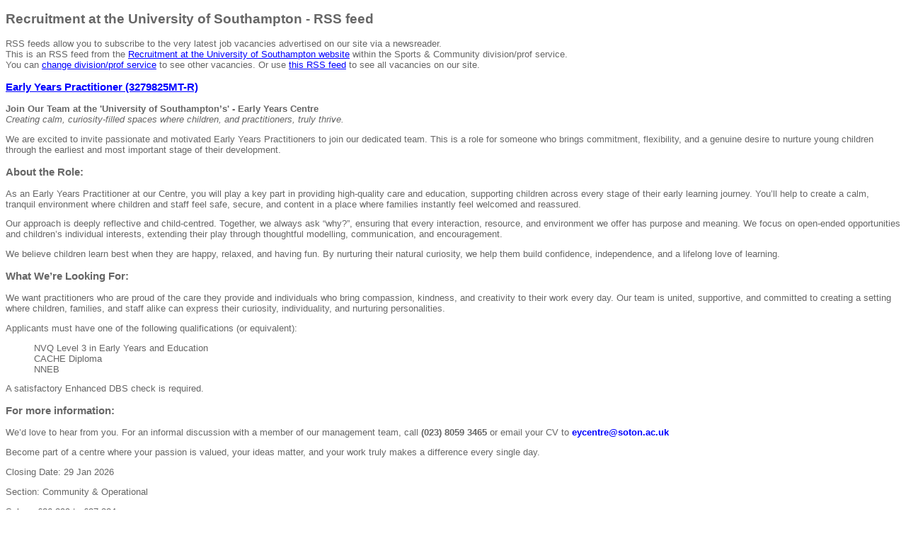

--- FILE ---
content_type: text/css
request_url: https://jobs.soton.ac.uk/Org/Layout/Css/v43/RSS.css
body_size: 378
content:
body
{
	font-size: 0.8em;
	background: #ffffff;
	color: #666666;
	font-family:  Arial, Helvetica, sans-serif;
	text-align: left;
}

.topbox
{
	border:solid 1px black;
	padding-left:20px;
}

a, a:visited
{
	color:#0000ff;
}

a:hover
{
	color:#000088;
}

ul
{
	list-style-type:none;
	margin-left:0px;
}

li
{
	padding-left:0px;
}

--- FILE ---
content_type: text/xml; charset=utf-8
request_url: https://jobs.soton.ac.uk/RSS/rss.aspx?cat=1436&type=10
body_size: 5339
content:
<?xml version="1.0" encoding="ISO-8859-1" ?>
<!-- Do not remove, space added for FireFox bug                                                                                                                                                        
                                                                                                                                                                                                       
                                                                                                                                                                                                       -->
<?xml-stylesheet title="XSL_formatting" type="text/xsl" href="/rss/rss.xslt"?>
<rss version="2.0" siteURL="https://jobs.soton.ac.uk/" siteName="Recruitment at the University of Southampton" cssPath="/Org/Layout/Css/v43"
  catType="division/prof service" catTypes="divisions/prof services"
  catTitle="Sports &amp; Community" >
  <channel>
    <title>Recruitment at the University of Southampton | Sports &amp; Community</title>
    <link>https://jobs.soton.ac.uk/Vacancies.aspx?cat=1436&amp;type=10</link>
    <description>Latest job vacancies at University of Southampton</description>
    
        <item>
          <title><![CDATA[Early Years Practitioner (3279825MT-R)]]></title>
          <link>https://jobs.soton.ac.uk/rss/click.aspx?ref=3279825MT-R</link>
          <guid>https://jobs.soton.ac.uk/rss/click.aspx?ref=3279825MT-R</guid>
          <description><![CDATA[
            <p data-start="206" data-end="371"><strong data-start="206" data-end="277">Join Our Team at the &#39;University of Southampton&rsquo;s&#39; - Early Years Centre</strong><br data-start="277" data-end="280"><em data-start="280" data-end="371">Creating calm, curiosity-filled spaces where children, and practitioners, truly thrive.</em></p><p data-start="373" data-end="654">We are excited to invite passionate and motivated Early Years Practitioners to join our dedicated team. This is a role for someone who brings commitment, flexibility, and a genuine desire to nurture young children through the earliest and most important stage of their development.</p><h3 data-start="656" data-end="678"><strong data-start="660" data-end="678">About the Role:</strong></h3><p data-start="680" data-end="1039">As an Early Years Practitioner at our Centre, you will play a key part in providing high-quality care and education, supporting children across every stage of their early learning journey. You&rsquo;ll help to create a calm, tranquil environment where children and staff feel safe, secure, and content in a place where families instantly feel welcomed and reassured.</p><p data-start="1041" data-end="1378">Our approach is deeply reflective and child-centred. Together, we always ask &ldquo;why?&rdquo;, ensuring that every interaction, resource, and environment we offer has purpose and meaning. We focus on open-ended opportunities and children&rsquo;s individual interests, extending their play through thoughtful modelling, communication, and encouragement.</p><p data-start="1380" data-end="1572">We believe children learn best when they are happy, relaxed, and having fun. By nurturing their natural curiosity, we help them build confidence, independence, and a lifelong love of learning.</p><h3 data-start="1574" data-end="1604"><strong data-start="1578" data-end="1604">What We&rsquo;re Looking For:</strong></h3><p data-start="1606" data-end="1935">We want practitioners who are proud of the care they provide and individuals who bring compassion, kindness, and creativity to their work every day. Our team is united, supportive, and committed to creating a setting where children, families, and staff alike can express their curiosity, individuality, and nurturing personalities.</p><p data-start="1937" data-end="2034">Applicants must have one of the following qualifications (or equivalent):</p><ul><li data-start="1937" data-end="2034">NVQ Level 3 in Early Years and Education</li><li data-start="1937" data-end="2034">CACHE Diploma</li><li data-start="1937" data-end="2034">NNEB</li></ul><p data-start="2108" data-end="2154">A satisfactory Enhanced DBS check is required.</p><h3 data-start="2156" data-end="2187">For more information:</h3><p data-start="2189" data-end="2351">We&rsquo;d love to hear from you. For an informal discussion with a member of our management team, call <strong data-start="2287" data-end="2306">(023) 8059 3465</strong> or email your CV to <strong data-start="2327" data-end="2351"><a data-start="2329" data-end="2349" rel="noopener">eycentre@soton.ac.uk</a></strong></p><p data-start="2353" data-end="2482">Become part of a centre where your passion is valued, your ideas matter, and your work truly makes a difference every single day.</p>
            <p>
              Closing Date: 29 Jan 2026<br />
            </p>
            <p>
              Section: Community &amp; Operational
            </p>
            <p>Salary: &#163;26,299 to &#163;27,824 per annum<br/> Full Time Permanent (37.5 hours per week)</p>
          ]]></description>
          <category><![CDATA[Community &amp; Operational]]></category>
          <pubDate>Thu, 08 Jan 2026 00:00:00 GMT</pubDate>
        </item>
      
  </channel>
</rss>
